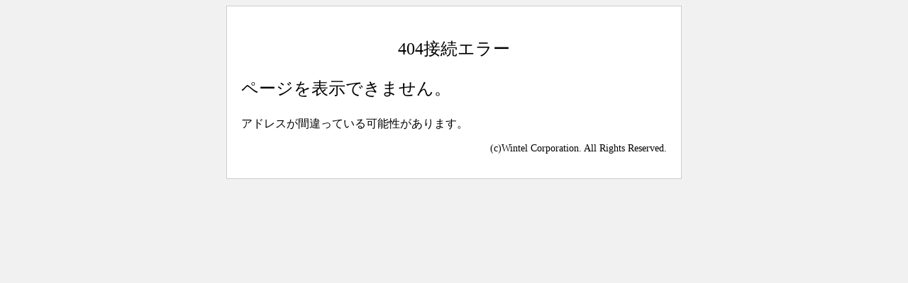

--- FILE ---
content_type: text/html; charset=UTF-8
request_url: http://magnum-marine.co.jp/boat/StockDetail1/shop_126-1/car_237/cate_0/design_1208/css_0/shop_disp_0.html
body_size: 1260
content:
<!DOCTYPE html PUBLIC "-//W3C//DTD XHTML 1.0 Transitional//EN" "http://www.w3.org/TR/xhtml1/DTD/xhtml1-transitional.dtd">
<html xmlns="http://www.w3.org/1999/xhtml">
<head>
    <meta http-equiv="Content-Type" content="text/html; charset=UTF-8" />
    <meta name="robots" content="noindex,nofollow">
    <title>404エラー</title>
    <style type="text/css">
        body { background-color: #F1F1F1; }
        .main { width: 600px; margin-right: auto; margin-left: auto; background-color: #FFF; padding: 20px; border: 1px solid #CCC; }
        .fs14 { font-size: 14px; }
        .fs16 { font-size: 16px; }
        .fs24 { font-size: 24px; }
        .tac{ text-align: center; }
        .tar{ text-align: right; }
        @media  only screen and (max-width: 640px) {
            .main { width: 300px; margin-right: auto; margin-left: auto; background-color: #FFF; padding: 20px; border: 1px solid #CCC; }
        }

    </style>
</head>

<body>
<div class="main">
    <p class="fs24 tac">404接続エラー </p>
    <p class="fs24">ページを表示できません。</p>
    <p class="fs16">アドレスが間違っている可能性があります。</p>
    <p class="fs14 tar">(c)Wintel Corporation. All Rights Reserved.</p>
</body>
</html>


